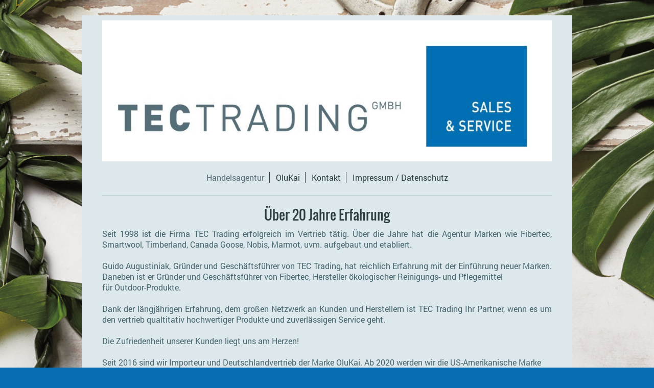

--- FILE ---
content_type: text/html; charset=UTF-8
request_url: http://www.tec-trading.de/
body_size: 3938
content:
<!DOCTYPE html>
<html lang="de"  ><head prefix="og: http://ogp.me/ns# fb: http://ogp.me/ns/fb# business: http://ogp.me/ns/business#">
    <meta http-equiv="Content-Type" content="text/html; charset=utf-8"/>
    <meta name="generator" content="IONOS MyWebsite"/>
        
    <link rel="dns-prefetch" href="//cdn.website-start.de/"/>
    <link rel="dns-prefetch" href="//102.mod.mywebsite-editor.com"/>
    <link rel="dns-prefetch" href="https://102.sb.mywebsite-editor.com/"/>
    <link rel="shortcut icon" href="//cdn.website-start.de/favicon.ico"/>
        <title>Tec Trading GmbH - Handelsagentur</title>
    <style type="text/css">@media screen and (max-device-width: 1024px) {.diyw a.switchViewWeb {display: inline !important;}}</style>
    <style type="text/css">@media screen and (min-device-width: 1024px) {
            .mediumScreenDisabled { display:block }
            .smallScreenDisabled { display:block }
        }
        @media screen and (max-device-width: 1024px) { .mediumScreenDisabled { display:none } }
        @media screen and (max-device-width: 568px) { .smallScreenDisabled { display:none } }
                @media screen and (min-width: 1024px) {
            .mobilepreview .mediumScreenDisabled { display:block }
            .mobilepreview .smallScreenDisabled { display:block }
        }
        @media screen and (max-width: 1024px) { .mobilepreview .mediumScreenDisabled { display:none } }
        @media screen and (max-width: 568px) { .mobilepreview .smallScreenDisabled { display:none } }</style>
    <meta name="viewport" content="width=device-width, initial-scale=1, maximum-scale=1, minimal-ui"/>

<meta name="format-detection" content="telephone=no"/>
        <meta name="keywords" content="Angebot, Kompetenz, Beratung"/>
            <meta name="description" content="Neue Seite"/>
            <meta name="robots" content="index,follow"/>
        <link href="//cdn.website-start.de/templates/2116/style.css?1763478093678" rel="stylesheet" type="text/css"/>
    <link href="http://www.tec-trading.de/s/style/theming.css?1691420242" rel="stylesheet" type="text/css"/>
    <link href="//cdn.website-start.de/app/cdn/min/group/web.css?1763478093678" rel="stylesheet" type="text/css"/>
<link href="//cdn.website-start.de/app/cdn/min/moduleserver/css/de_DE/common,shoppingbasket?1763478093678" rel="stylesheet" type="text/css"/>
    <link href="//cdn.website-start.de/app/cdn/min/group/mobilenavigation.css?1763478093678" rel="stylesheet" type="text/css"/>
    <link href="https://102.sb.mywebsite-editor.com/app/logstate2-css.php?site=112932854&amp;t=1768644290" rel="stylesheet" type="text/css"/>

<script type="text/javascript">
    /* <![CDATA[ */
var stagingMode = '';
    /* ]]> */
</script>
<script src="https://102.sb.mywebsite-editor.com/app/logstate-js.php?site=112932854&amp;t=1768644290"></script>

    <link href="//cdn.website-start.de/templates/2116/print.css?1763478093678" rel="stylesheet" media="print" type="text/css"/>
    <script type="text/javascript">
    /* <![CDATA[ */
    var systemurl = 'https://102.sb.mywebsite-editor.com/';
    var webPath = '/';
    var proxyName = '';
    var webServerName = 'www.tec-trading.de';
    var sslServerUrl = 'https://ssl.kundenserver.de/www.tec-trading.de';
    var nonSslServerUrl = 'http://www.tec-trading.de';
    var webserverProtocol = 'http://';
    var nghScriptsUrlPrefix = '//102.mod.mywebsite-editor.com';
    var sessionNamespace = 'DIY_SB';
    var jimdoData = {
        cdnUrl:  '//cdn.website-start.de/',
        messages: {
            lightBox: {
    image : 'Bild',
    of: 'von'
}

        },
        isTrial: 0,
        pageId: 924627397    };
    var script_basisID = "112932854";

    diy = window.diy || {};
    diy.web = diy.web || {};

        diy.web.jsBaseUrl = "//cdn.website-start.de/s/build/";

    diy.context = diy.context || {};
    diy.context.type = diy.context.type || 'web';
    /* ]]> */
</script>

<script type="text/javascript" src="//cdn.website-start.de/app/cdn/min/group/web.js?1763478093678" crossorigin="anonymous"></script><script type="text/javascript" src="//cdn.website-start.de/s/build/web.bundle.js?1763478093678" crossorigin="anonymous"></script><script type="text/javascript" src="//cdn.website-start.de/app/cdn/min/group/mobilenavigation.js?1763478093678" crossorigin="anonymous"></script><script src="//cdn.website-start.de/app/cdn/min/moduleserver/js/de_DE/common,shoppingbasket?1763478093678"></script>
<script type="text/javascript" src="https://cdn.website-start.de/proxy/apps/static/resource/dependencies/"></script><script type="text/javascript">
                    if (typeof require !== 'undefined') {
                        require.config({
                            waitSeconds : 10,
                            baseUrl : 'https://cdn.website-start.de/proxy/apps/static/js/'
                        });
                    }
                </script><script type="text/javascript" src="//cdn.website-start.de/app/cdn/min/group/pfcsupport.js?1763478093678" crossorigin="anonymous"></script>    <meta property="og:type" content="business.business"/>
    <meta property="og:url" content="http://www.tec-trading.de/"/>
    <meta property="og:title" content="Tec Trading GmbH - Handelsagentur"/>
            <meta property="og:description" content="Neue Seite"/>
                <meta property="og:image" content="http://www.tec-trading.de/s/misc/logo.jpg?t=1766360122"/>
        <meta property="business:contact_data:country_name" content="Deutschland"/>
    <meta property="business:contact_data:street_address" content="Friedrich-Krupp-Str. 14"/>
    <meta property="business:contact_data:locality" content="Langenfeld"/>
    
    <meta property="business:contact_data:email" content="info@tec-trading.de"/>
    <meta property="business:contact_data:postal_code" content="40764"/>
    <meta property="business:contact_data:phone_number" content="+49 2173 9609644"/>
    <meta property="business:contact_data:fax_number" content="+49 2173 9609645"/>
    
</head>


<body class="body diyBgActive  startpage cc-pagemode-default diyfeNoSidebar diy-market-de_DE" data-pageid="924627397" id="page-924627397">
    
    <div class="diyw">
        <!-- master-2 -->
<div class="diyweb">
	
<nav id="diyfeMobileNav" class="diyfeCA diyfeCA2" role="navigation">
    <a title="Navigation aufklappen/zuklappen">Navigation aufklappen/zuklappen</a>
    <ul class="mainNav1"><li class="current hasSubNavigation"><a data-page-id="924627397" href="http://www.tec-trading.de/" class="current level_1"><span>Handelsagentur</span></a></li><li class=" hasSubNavigation"><a data-page-id="924625780" href="http://www.tec-trading.de/olukai/" class=" level_1"><span>OluKai</span></a></li><li class=" hasSubNavigation"><a data-page-id="924625781" href="http://www.tec-trading.de/kontakt/" class=" level_1"><span>Kontakt</span></a></li><li class=" hasSubNavigation"><a data-page-id="924625782" href="http://www.tec-trading.de/impressum-datenschutz/" class=" level_1"><span>Impressum / Datenschutz</span></a></li></ul></nav>
	<div class="diywebLogo">
		<div class="diywebLiveArea">
			<div class="diywebMainGutter">
				<div class="diyfeGE diyfeCA1">
						
    <style type="text/css" media="all">
        /* <![CDATA[ */
                .diyw #website-logo {
            text-align: center !important;
                        padding: 0px 0;
                    }
        
                /* ]]> */
    </style>

    <div id="website-logo">
            <a href="http://www.tec-trading.de/"><img class="website-logo-image" width="1024" src="http://www.tec-trading.de/s/misc/logo.jpg?t=1766360122" alt=""/></a>

            
            </div>


				</div>
			</div>
		</div>
	</div>
	<div class="diywebNav diywebNavMain diywebNav1 diywebNavHorizontal">
		<div class="diywebLiveArea">
			<div class="diywebMainGutter">
				<div class="diyfeGE diyfeCA diyfeCA2">
					<div class="diywebGutter">
						<div class="webnavigation"><ul id="mainNav1" class="mainNav1"><li class="navTopItemGroup_1"><a data-page-id="924627397" href="http://www.tec-trading.de/" class="current level_1"><span>Handelsagentur</span></a></li><li class="navTopItemGroup_2"><a data-page-id="924625780" href="http://www.tec-trading.de/olukai/" class="level_1"><span>OluKai</span></a></li><li class="navTopItemGroup_3"><a data-page-id="924625781" href="http://www.tec-trading.de/kontakt/" class="level_1"><span>Kontakt</span></a></li><li class="navTopItemGroup_4"><a data-page-id="924625782" href="http://www.tec-trading.de/impressum-datenschutz/" class="level_1"><span>Impressum / Datenschutz</span></a></li></ul></div>
					</div>
				</div>
			</div>
		</div>
	</div>
	<div class="diywebContent">
		<div class="diywebLiveArea">
			<div class="diywebMainGutter">
			<div id="diywebAppContainer1st"></div>
				<div class="diyfeGridGroup diyfeCA diyfeCA1">
					<div class="diywebMain diyfeGE">
						<div class="diywebGutter">
							
        <div id="content_area">
        	<div id="content_start"></div>
        	
        
        <div id="matrix_1027186949" class="sortable-matrix" data-matrixId="1027186949"><div class="n module-type-header diyfeLiveArea "> <h1><span class="diyfeDecoration">Über 20 Jahre Erfahrung</span></h1> </div><div class="n module-type-spacer diyfeLiveArea "> <div class="the-spacer id5813531339" style="height: 10px;">
</div>
 </div><div class="n module-type-text diyfeLiveArea "> <div>
<p style="text-align: justify;">Seit 1998 ist die Firma TEC Trading erfolgreich im Vertrieb tätig. Über die Jahre hat die Agentur Marken wie Fibertec, Smartwool, Timberland, Canada Goose, Nobis,
Marmot, uvm. aufgebaut und etabliert.</p>
<p style="text-align: justify;"> </p>
<p style="text-align: justify;">Guido Augustiniak, Gründer und Geschäftsführer von TEC Trading, hat reichlich Erfahrung mit der Einführung neuer Marken. Daneben ist er Gründer und Geschäftsführer von
Fibertec, Hersteller ökologischer Reinigungs- und Pflegemittel<br/>
für Outdoor-Produkte.</p>
<p style="text-align: justify;"> </p>
<p style="text-align: justify;">Dank der längjährigen Erfahrung, dem großen Netzwerk an Kunden und Herstellern ist TEC Trading Ihr Partner, wenn es um den vertrieb qualtitativ hochwertiger Produkte
und zuverlässigen Service geht.</p>
<p style="text-align: justify;"> </p>
<p>Die Zufriedenheit unserer Kunden liegt uns am Herzen!</p>
</div>
<p> </p> </div><div class="n module-type-text diyfeLiveArea "> <p><span style="font-size:16px;">Seit 2016 sind wir Importeur und Deutschlandvertrieb der Marke OluKai. Ab 2020 werden wir die US-Amerikanische Marke Chaco exklusiv in Deutschland
vertreiben.</span></p>
<p> </p>
<p> </p> </div></div>
        
        
        </div>
						</div>
					</div>
					<div class="diywebSecondary diyfeGE diyfeCA diyfeCA3">
						<div class="diywebNav diywebNav23 diywebHideOnSmall">
							<div class="diyfeGE">
								<div class="diywebGutter">
									<div class="webnavigation"></div>
								</div>
							</div>
						</div>
						<div class="diywebSidebar">
							<div class="diyfeGE">
								<div class="diywebGutter">
									
								</div>
							</div>
						</div>
					</div>
				</div>
			</div>
		</div>
	</div>
	<div class="diywebFooter">
		<div class="diywebLiveArea">
			<div class="diywebMainGutter">
				<div class="diyfeGE diyfeCA diyfeCA4">
					<div class="diywebGutter">
						<div class="webnavigation"></div>
						<div id="contentfooter">
    <div class="leftrow">
                        <a rel="nofollow" href="javascript:window.print();">
                    <img class="inline" height="14" width="18" src="//cdn.website-start.de/s/img/cc/printer.gif" alt=""/>
                    Druckversion                </a> <span class="footer-separator">|</span>
                <a href="http://www.tec-trading.de/sitemap/">Sitemap</a>
            </div>
    <script type="text/javascript">
        window.diy.ux.Captcha.locales = {
            generateNewCode: 'Neuen Code generieren',
            enterCode: 'Bitte geben Sie den Code ein'
        };
        window.diy.ux.Cap2.locales = {
            generateNewCode: 'Neuen Code generieren',
            enterCode: 'Bitte geben Sie den Code ein'
        };
    </script>
    <div class="rightrow">
                    <span class="loggedout">
                <a rel="nofollow" id="login" href="https://login.1and1-editor.com/112932854/www.tec-trading.de/de?pageId=924627397">
                    Login                </a>
            </span>
                <p><a class="diyw switchViewWeb" href="javascript:switchView('desktop');">Webansicht</a><a class="diyw switchViewMobile" href="javascript:switchView('mobile');">Mobile-Ansicht</a></p>
                <span class="loggedin">
            <a rel="nofollow" id="logout" href="https://102.sb.mywebsite-editor.com/app/cms/logout.php">Logout</a> <span class="footer-separator">|</span>
            <a rel="nofollow" id="edit" href="https://102.sb.mywebsite-editor.com/app/112932854/924627397/">Seite bearbeiten</a>
        </span>
    </div>
</div>
            <div id="loginbox" class="hidden">
                <script type="text/javascript">
                    /* <![CDATA[ */
                    function forgotpw_popup() {
                        var url = 'https://passwort.1und1.de/xml/request/RequestStart';
                        fenster = window.open(url, "fenster1", "width=600,height=400,status=yes,scrollbars=yes,resizable=yes");
                        // IE8 doesn't return the window reference instantly or at all.
                        // It may appear the call failed and fenster is null
                        if (fenster && fenster.focus) {
                            fenster.focus();
                        }
                    }
                    /* ]]> */
                </script>
                                <img class="logo" src="//cdn.website-start.de/s/img/logo.gif" alt="IONOS" title="IONOS"/>

                <div id="loginboxOuter"></div>
            </div>
        

					</div>
				</div>
			</div>
		</div>
	</div>
</div>
    </div>

    
    </body>


<!-- rendered at Mon, 22 Dec 2025 00:35:22 +0100 -->
</html>
